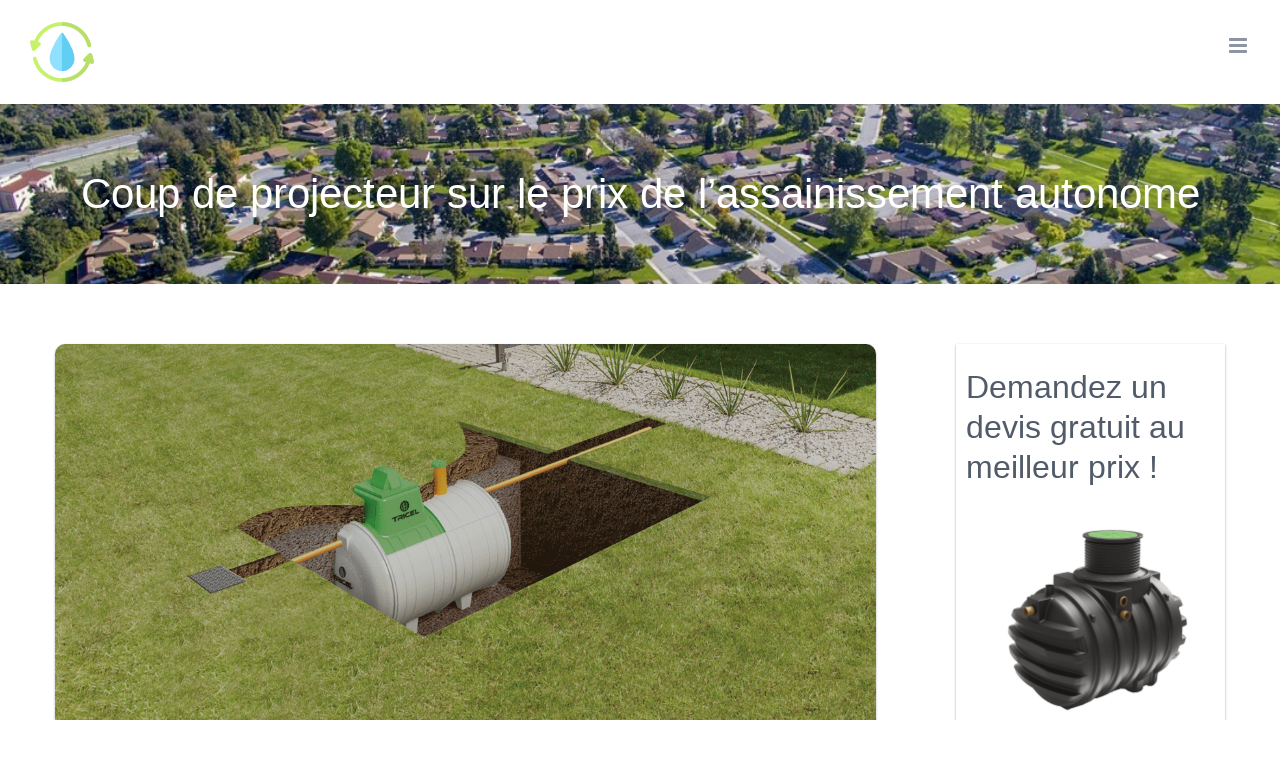

--- FILE ---
content_type: text/html; charset=UTF-8
request_url: https://www.prixmicrostation.com/prix-assainissement-autonome/
body_size: 18613
content:
<!DOCTYPE html>
<html class="avada-html-layout-wide avada-html-header-position-top" lang="fr-FR" prefix="og: http://ogp.me/ns# fb: http://ogp.me/ns/fb#" prefix="og: https://ogp.me/ns#">
<head>
	<meta http-equiv="X-UA-Compatible" content="IE=edge" />
	<meta http-equiv="Content-Type" content="text/html; charset=utf-8"/>
	<meta name="viewport" content="width=device-width, initial-scale=1" />
	
<!-- Optimisation des moteurs de recherche par Rank Math PRO - https://rankmath.com/ -->
<title>Coup de projecteur sur le prix de l’assainissement autonome - Prix d&#039;une microstation d&#039;épuration</title>
<meta name="description" content="Un système d’assainissement individuel est conçu pour épurer les effluents des maisons non reliées à l&#039;égout. Quel est le prix de ce dispositif ?"/>
<meta name="robots" content="follow, index, max-snippet:-1, max-video-preview:-1, max-image-preview:large"/>
<link rel="canonical" href="https://www.prixmicrostation.com/prix-assainissement-autonome/" />
<meta property="og:locale" content="fr_FR" />
<meta property="og:type" content="article" />
<meta property="og:title" content="Coup de projecteur sur le prix de l’assainissement autonome - Prix d&#039;une microstation d&#039;épuration" />
<meta property="og:description" content="Un système d’assainissement individuel est conçu pour épurer les effluents des maisons non reliées à l&#039;égout. Quel est le prix de ce dispositif ?" />
<meta property="og:url" content="https://www.prixmicrostation.com/prix-assainissement-autonome/" />
<meta property="og:site_name" content="Prix d\&#039;une microstation d\&#039;épuration" />
<meta property="og:updated_time" content="2018-03-15T13:22:07+01:00" />
<meta property="og:image" content="https://www.prixmicrostation.com/wp-content/uploads/2018/03/prix-assainissement-autonome.png" />
<meta property="og:image:secure_url" content="https://www.prixmicrostation.com/wp-content/uploads/2018/03/prix-assainissement-autonome.png" />
<meta property="og:image:width" content="1200" />
<meta property="og:image:height" content="640" />
<meta property="og:image:alt" content="Coup de projecteur sur le prix de l’assainissement autonome" />
<meta property="og:image:type" content="image/png" />
<meta property="article:published_time" content="2017-12-04T15:32:08+01:00" />
<meta property="article:modified_time" content="2018-03-15T13:22:07+01:00" />
<meta name="twitter:card" content="summary_large_image" />
<meta name="twitter:title" content="Coup de projecteur sur le prix de l’assainissement autonome - Prix d&#039;une microstation d&#039;épuration" />
<meta name="twitter:description" content="Un système d’assainissement individuel est conçu pour épurer les effluents des maisons non reliées à l&#039;égout. Quel est le prix de ce dispositif ?" />
<meta name="twitter:image" content="https://www.prixmicrostation.com/wp-content/uploads/2018/03/prix-assainissement-autonome.png" />
<meta name="twitter:label1" content="Temps de lecture" />
<meta name="twitter:data1" content="2 minutes" />
<script type="application/ld+json" class="rank-math-schema-pro">{"@context":"https://schema.org","@graph":[{"@type":"Organization","@id":"https://www.prixmicrostation.com/#organization","name":"Prix d\\'une microstation d\\'\u00e9puration","url":"https://www.prixmicrostation.com","logo":{"@type":"ImageObject","@id":"https://www.prixmicrostation.com/#logo","url":"https://www.prixmicrostation.com/wp-content/uploads/2017/08/prix-microstation-icon.png","contentUrl":"https://www.prixmicrostation.com/wp-content/uploads/2017/08/prix-microstation-icon.png","caption":"Prix d\\'une microstation d\\'\u00e9puration","inLanguage":"fr-FR","width":"64","height":"64"}},{"@type":"WebSite","@id":"https://www.prixmicrostation.com/#website","url":"https://www.prixmicrostation.com","name":"Prix d\\'une microstation d\\'\u00e9puration","publisher":{"@id":"https://www.prixmicrostation.com/#organization"},"inLanguage":"fr-FR"},{"@type":"ImageObject","@id":"https://www.prixmicrostation.com/wp-content/uploads/2018/03/prix-assainissement-autonome.png","url":"https://www.prixmicrostation.com/wp-content/uploads/2018/03/prix-assainissement-autonome.png","width":"1200","height":"640","inLanguage":"fr-FR"},{"@type":"WebPage","@id":"https://www.prixmicrostation.com/prix-assainissement-autonome/#webpage","url":"https://www.prixmicrostation.com/prix-assainissement-autonome/","name":"Coup de projecteur sur le prix de l\u2019assainissement autonome - Prix d&#039;une microstation d&#039;\u00e9puration","datePublished":"2017-12-04T15:32:08+01:00","dateModified":"2018-03-15T13:22:07+01:00","isPartOf":{"@id":"https://www.prixmicrostation.com/#website"},"primaryImageOfPage":{"@id":"https://www.prixmicrostation.com/wp-content/uploads/2018/03/prix-assainissement-autonome.png"},"inLanguage":"fr-FR"},{"@type":"Person","@id":"https://www.prixmicrostation.com/author/prixmicrostation/","name":"prixmicrostation","url":"https://www.prixmicrostation.com/author/prixmicrostation/","image":{"@type":"ImageObject","@id":"https://secure.gravatar.com/avatar/b2298a042db91ed92a9b29294851c5a72bbfa69f498f8233c240e6febf6ac3d3?s=96&amp;d=blank&amp;r=g","url":"https://secure.gravatar.com/avatar/b2298a042db91ed92a9b29294851c5a72bbfa69f498f8233c240e6febf6ac3d3?s=96&amp;d=blank&amp;r=g","caption":"prixmicrostation","inLanguage":"fr-FR"},"worksFor":{"@id":"https://www.prixmicrostation.com/#organization"}},{"@type":"Article","headline":"Coup de projecteur sur le prix de l\u2019assainissement autonome - Prix d&#039;une microstation d&#039;\u00e9puration","datePublished":"2017-12-04T15:32:08+01:00","dateModified":"2018-03-15T13:22:07+01:00","author":{"@id":"https://www.prixmicrostation.com/author/prixmicrostation/","name":"prixmicrostation"},"publisher":{"@id":"https://www.prixmicrostation.com/#organization"},"description":"Un syst\u00e8me d\u2019assainissement individuel est con\u00e7u pour \u00e9purer les effluents des maisons non reli\u00e9es \u00e0 l&#039;\u00e9gout. Quel est le prix de ce dispositif ?","name":"Coup de projecteur sur le prix de l\u2019assainissement autonome - Prix d&#039;une microstation d&#039;\u00e9puration","@id":"https://www.prixmicrostation.com/prix-assainissement-autonome/#richSnippet","isPartOf":{"@id":"https://www.prixmicrostation.com/prix-assainissement-autonome/#webpage"},"image":{"@id":"https://www.prixmicrostation.com/wp-content/uploads/2018/03/prix-assainissement-autonome.png"},"inLanguage":"fr-FR","mainEntityOfPage":{"@id":"https://www.prixmicrostation.com/prix-assainissement-autonome/#webpage"}}]}</script>
<!-- /Extension Rank Math WordPress SEO -->

<link rel="alternate" type="application/rss+xml" title="Prix d&#039;une microstation d&#039;épuration &raquo; Flux" href="https://www.prixmicrostation.com/feed/" />
<link rel="alternate" type="application/rss+xml" title="Prix d&#039;une microstation d&#039;épuration &raquo; Flux des commentaires" href="https://www.prixmicrostation.com/comments/feed/" />
					<link rel="shortcut icon" href="https://www.prixmicrostation.com/wp-content/uploads/2017/08/prix-microstation-favicon.png" type="image/x-icon" />
		
		
		
				<link rel="alternate" title="oEmbed (JSON)" type="application/json+oembed" href="https://www.prixmicrostation.com/wp-json/oembed/1.0/embed?url=https%3A%2F%2Fwww.prixmicrostation.com%2Fprix-assainissement-autonome%2F" />
<link rel="alternate" title="oEmbed (XML)" type="text/xml+oembed" href="https://www.prixmicrostation.com/wp-json/oembed/1.0/embed?url=https%3A%2F%2Fwww.prixmicrostation.com%2Fprix-assainissement-autonome%2F&#038;format=xml" />
					<meta name="description" content="Le terme assainissement autonome, ou bien assainissement non collectif (ANC), est devenu monnaie courante. Cette filière fait office d’alternative aux systèmes traditionnels afin de permettre aux logements qui ne sont pas reliés au tout à l’égout de traiter leurs eaux usées domestiques. Comme les dispositifs ANC se déclinent dans de nombreux modèles, types,"/>
				
		<meta property="og:locale" content="fr_FR"/>
		<meta property="og:type" content="article"/>
		<meta property="og:site_name" content="Prix d&#039;une microstation d&#039;épuration"/>
		<meta property="og:title" content="Coup de projecteur sur le prix de l’assainissement autonome - Prix d&#039;une microstation d&#039;épuration"/>
				<meta property="og:description" content="Le terme assainissement autonome, ou bien assainissement non collectif (ANC), est devenu monnaie courante. Cette filière fait office d’alternative aux systèmes traditionnels afin de permettre aux logements qui ne sont pas reliés au tout à l’égout de traiter leurs eaux usées domestiques. Comme les dispositifs ANC se déclinent dans de nombreux modèles, types,"/>
				<meta property="og:url" content="https://www.prixmicrostation.com/prix-assainissement-autonome/"/>
													<meta property="article:modified_time" content="2018-03-15T13:22:07+01:00"/>
											<meta property="og:image" content="https://www.prixmicrostation.com/wp-content/uploads/2018/03/prix-assainissement-autonome.png"/>
		<meta property="og:image:width" content="1200"/>
		<meta property="og:image:height" content="640"/>
		<meta property="og:image:type" content="image/png"/>
				<style id='wp-img-auto-sizes-contain-inline-css' type='text/css'>
img:is([sizes=auto i],[sizes^="auto," i]){contain-intrinsic-size:3000px 1500px}
/*# sourceURL=wp-img-auto-sizes-contain-inline-css */
</style>
<style id='wp-emoji-styles-inline-css' type='text/css'>

	img.wp-smiley, img.emoji {
		display: inline !important;
		border: none !important;
		box-shadow: none !important;
		height: 1em !important;
		width: 1em !important;
		margin: 0 0.07em !important;
		vertical-align: -0.1em !important;
		background: none !important;
		padding: 0 !important;
	}
/*# sourceURL=wp-emoji-styles-inline-css */
</style>
<link rel='stylesheet' id='wpa-css-css' href='https://www.prixmicrostation.com/wp-content/plugins/honeypot/includes/css/wpa.css?ver=2.3.04' type='text/css' media='all' />
<link rel='stylesheet' id='widgetopts-styles-css' href='https://www.prixmicrostation.com/wp-content/plugins/widget-options/assets/css/widget-options.css?ver=4.1.3' type='text/css' media='all' />
<link rel='stylesheet' id='spu-public-css-css' href='https://www.prixmicrostation.com/wp-content/plugins/popups/public/assets/css/public.css?ver=1.9.3.8' type='text/css' media='all' />
<link rel='stylesheet' id='fusion-dynamic-css-css' href='https://www.prixmicrostation.com/wp-content/uploads/fusion-styles/e25d3bae36ea4b0fc85f6e1659db92af.min.css?ver=3.11.7' type='text/css' media='all' />
<script type="text/javascript" src="https://www.prixmicrostation.com/wp-includes/js/jquery/jquery.min.js?ver=3.7.1" id="jquery-core-js"></script>
<script type="text/javascript" src="https://www.prixmicrostation.com/wp-includes/js/jquery/jquery-migrate.min.js?ver=3.4.1" id="jquery-migrate-js"></script>
<link rel="https://api.w.org/" href="https://www.prixmicrostation.com/wp-json/" /><link rel="alternate" title="JSON" type="application/json" href="https://www.prixmicrostation.com/wp-json/wp/v2/pages/646" /><link rel="EditURI" type="application/rsd+xml" title="RSD" href="https://www.prixmicrostation.com/xmlrpc.php?rsd" />
<meta name="generator" content="WordPress 6.9" />
<link rel='shortlink' href='https://www.prixmicrostation.com/?p=646' />

		<!-- GA Google Analytics @ https://m0n.co/ga -->
		<script async src="https://www.googletagmanager.com/gtag/js?id=G-MSY61WYGBN"></script>
		<script>
			window.dataLayer = window.dataLayer || [];
			function gtag(){dataLayer.push(arguments);}
			gtag('js', new Date());
			gtag('config', 'G-MSY61WYGBN');
		</script>

	<style type="text/css" id="css-fb-visibility">@media screen and (max-width: 640px){.fusion-no-small-visibility{display:none !important;}body .sm-text-align-center{text-align:center !important;}body .sm-text-align-left{text-align:left !important;}body .sm-text-align-right{text-align:right !important;}body .sm-flex-align-center{justify-content:center !important;}body .sm-flex-align-flex-start{justify-content:flex-start !important;}body .sm-flex-align-flex-end{justify-content:flex-end !important;}body .sm-mx-auto{margin-left:auto !important;margin-right:auto !important;}body .sm-ml-auto{margin-left:auto !important;}body .sm-mr-auto{margin-right:auto !important;}body .fusion-absolute-position-small{position:absolute;top:auto;width:100%;}.awb-sticky.awb-sticky-small{ position: sticky; top: var(--awb-sticky-offset,0); }}@media screen and (min-width: 641px) and (max-width: 1024px){.fusion-no-medium-visibility{display:none !important;}body .md-text-align-center{text-align:center !important;}body .md-text-align-left{text-align:left !important;}body .md-text-align-right{text-align:right !important;}body .md-flex-align-center{justify-content:center !important;}body .md-flex-align-flex-start{justify-content:flex-start !important;}body .md-flex-align-flex-end{justify-content:flex-end !important;}body .md-mx-auto{margin-left:auto !important;margin-right:auto !important;}body .md-ml-auto{margin-left:auto !important;}body .md-mr-auto{margin-right:auto !important;}body .fusion-absolute-position-medium{position:absolute;top:auto;width:100%;}.awb-sticky.awb-sticky-medium{ position: sticky; top: var(--awb-sticky-offset,0); }}@media screen and (min-width: 1025px){.fusion-no-large-visibility{display:none !important;}body .lg-text-align-center{text-align:center !important;}body .lg-text-align-left{text-align:left !important;}body .lg-text-align-right{text-align:right !important;}body .lg-flex-align-center{justify-content:center !important;}body .lg-flex-align-flex-start{justify-content:flex-start !important;}body .lg-flex-align-flex-end{justify-content:flex-end !important;}body .lg-mx-auto{margin-left:auto !important;margin-right:auto !important;}body .lg-ml-auto{margin-left:auto !important;}body .lg-mr-auto{margin-right:auto !important;}body .fusion-absolute-position-large{position:absolute;top:auto;width:100%;}.awb-sticky.awb-sticky-large{ position: sticky; top: var(--awb-sticky-offset,0); }}</style>		<style type="text/css" id="wp-custom-css">
			.fusion-header-wrapper {
    position: relative;
    z-index: 1000;
}

.post-content h2 {
	font-variant:all-small-caps;
	background: #1d976c;
    background: -webkit-linear-gradient(to right, #1d976c, #93f9b9);
    background: linear-gradient(to right, #1d976c, #93f9b9);
    -webkit-background-clip: text;
    -webkit-text-fill-color: transparent;}

.post-content h3 {font-size: 26px;
    background: #9CECFB;
    background: -webkit-linear-gradient(to right, #0052D4, #65C7F7, #9CECFB);
    background: linear-gradient(to right, #0052D4, #65C7F7, #9CECFB);
    -webkit-background-clip: text;
    -webkit-text-fill-color: transparent;}

div#exitpopup-modal .wpcf7-mail-sent-ok, div#spu-1333 .wpcf7-mail-sent-ok {
	background: #f5f5f5;
	border-radius: 3px;
	padding: 10px;
	font-size: 16px;
}

.modal-body div#wpcf7-f1245-o2 form.sent .cf7md-form {
	display: none;
}

.modal-body div#wpcf7-f1245-o2 #cf7md-form.cf7md-form + .wpcf7-mail-sent-ok {
	border: 0;
	background: #f5f5f5;
	padding: 8px 12px;
	font-size: 14px;
}

.spu-content div#wpcf7-f1239-o1 form.sent .cf7md-form {
	display: none;
}

.spu-content div#wpcf7-f1239-o1 #cf7md-form.cf7md-form + .wpcf7-mail-sent-ok {
	border: 0;
	background: #f5f5f5;
	padding: 8px 12px;
	font-size: 14px;
	border-radius: 3px;
}

aside#sidebar section#block-2,
aside#sidebar section#block-3,
aside#sidebar section#block-4 {
	padding: 10px;
}

aside#sidebar #cf7md-form select {
	color: rgba(0, 0, 0, 0.87) !important;
}

aside#sidebar #cf7md-form .wpcf7-list-item label {
	color: rgb(138, 138, 138) !important
}

aside#sidebar #cf7md-form .cf7md-item.cf7md-textarea, #cf7md-form .cf7md-item.cf7md-submit {
	margin-bottom: 0;
}

.sidebar .widget {
	margin-bottom: 0;
}		</style>
				<script type="text/javascript">
			var doc = document.documentElement;
			doc.setAttribute( 'data-useragent', navigator.userAgent );
		</script>
		
	<style id='global-styles-inline-css' type='text/css'>
:root{--wp--preset--aspect-ratio--square: 1;--wp--preset--aspect-ratio--4-3: 4/3;--wp--preset--aspect-ratio--3-4: 3/4;--wp--preset--aspect-ratio--3-2: 3/2;--wp--preset--aspect-ratio--2-3: 2/3;--wp--preset--aspect-ratio--16-9: 16/9;--wp--preset--aspect-ratio--9-16: 9/16;--wp--preset--color--black: #000000;--wp--preset--color--cyan-bluish-gray: #abb8c3;--wp--preset--color--white: #ffffff;--wp--preset--color--pale-pink: #f78da7;--wp--preset--color--vivid-red: #cf2e2e;--wp--preset--color--luminous-vivid-orange: #ff6900;--wp--preset--color--luminous-vivid-amber: #fcb900;--wp--preset--color--light-green-cyan: #7bdcb5;--wp--preset--color--vivid-green-cyan: #00d084;--wp--preset--color--pale-cyan-blue: #8ed1fc;--wp--preset--color--vivid-cyan-blue: #0693e3;--wp--preset--color--vivid-purple: #9b51e0;--wp--preset--color--awb-color-1: rgba(255,255,255,1);--wp--preset--color--awb-color-2: rgba(219,226,234,1);--wp--preset--color--awb-color-3: rgba(53,186,242,1);--wp--preset--color--awb-color-4: rgba(140,149,163,1);--wp--preset--color--awb-color-5: rgba(127,135,149,1);--wp--preset--color--awb-color-6: rgba(114,132,156,1);--wp--preset--color--awb-color-7: rgba(81,91,105,1);--wp--preset--color--awb-color-8: rgba(51,51,51,1);--wp--preset--color--awb-color-custom-10: rgba(160,206,78,1);--wp--preset--color--awb-color-custom-11: rgba(244,246,248,1);--wp--preset--color--awb-color-custom-12: rgba(219,226,234,0.8);--wp--preset--color--awb-color-custom-13: rgba(246,246,246,1);--wp--preset--gradient--vivid-cyan-blue-to-vivid-purple: linear-gradient(135deg,rgb(6,147,227) 0%,rgb(155,81,224) 100%);--wp--preset--gradient--light-green-cyan-to-vivid-green-cyan: linear-gradient(135deg,rgb(122,220,180) 0%,rgb(0,208,130) 100%);--wp--preset--gradient--luminous-vivid-amber-to-luminous-vivid-orange: linear-gradient(135deg,rgb(252,185,0) 0%,rgb(255,105,0) 100%);--wp--preset--gradient--luminous-vivid-orange-to-vivid-red: linear-gradient(135deg,rgb(255,105,0) 0%,rgb(207,46,46) 100%);--wp--preset--gradient--very-light-gray-to-cyan-bluish-gray: linear-gradient(135deg,rgb(238,238,238) 0%,rgb(169,184,195) 100%);--wp--preset--gradient--cool-to-warm-spectrum: linear-gradient(135deg,rgb(74,234,220) 0%,rgb(151,120,209) 20%,rgb(207,42,186) 40%,rgb(238,44,130) 60%,rgb(251,105,98) 80%,rgb(254,248,76) 100%);--wp--preset--gradient--blush-light-purple: linear-gradient(135deg,rgb(255,206,236) 0%,rgb(152,150,240) 100%);--wp--preset--gradient--blush-bordeaux: linear-gradient(135deg,rgb(254,205,165) 0%,rgb(254,45,45) 50%,rgb(107,0,62) 100%);--wp--preset--gradient--luminous-dusk: linear-gradient(135deg,rgb(255,203,112) 0%,rgb(199,81,192) 50%,rgb(65,88,208) 100%);--wp--preset--gradient--pale-ocean: linear-gradient(135deg,rgb(255,245,203) 0%,rgb(182,227,212) 50%,rgb(51,167,181) 100%);--wp--preset--gradient--electric-grass: linear-gradient(135deg,rgb(202,248,128) 0%,rgb(113,206,126) 100%);--wp--preset--gradient--midnight: linear-gradient(135deg,rgb(2,3,129) 0%,rgb(40,116,252) 100%);--wp--preset--font-size--small: 12px;--wp--preset--font-size--medium: 20px;--wp--preset--font-size--large: 24px;--wp--preset--font-size--x-large: 42px;--wp--preset--font-size--normal: 16px;--wp--preset--font-size--xlarge: 32px;--wp--preset--font-size--huge: 48px;--wp--preset--spacing--20: 0.44rem;--wp--preset--spacing--30: 0.67rem;--wp--preset--spacing--40: 1rem;--wp--preset--spacing--50: 1.5rem;--wp--preset--spacing--60: 2.25rem;--wp--preset--spacing--70: 3.38rem;--wp--preset--spacing--80: 5.06rem;--wp--preset--shadow--natural: 6px 6px 9px rgba(0, 0, 0, 0.2);--wp--preset--shadow--deep: 12px 12px 50px rgba(0, 0, 0, 0.4);--wp--preset--shadow--sharp: 6px 6px 0px rgba(0, 0, 0, 0.2);--wp--preset--shadow--outlined: 6px 6px 0px -3px rgb(255, 255, 255), 6px 6px rgb(0, 0, 0);--wp--preset--shadow--crisp: 6px 6px 0px rgb(0, 0, 0);}:where(.is-layout-flex){gap: 0.5em;}:where(.is-layout-grid){gap: 0.5em;}body .is-layout-flex{display: flex;}.is-layout-flex{flex-wrap: wrap;align-items: center;}.is-layout-flex > :is(*, div){margin: 0;}body .is-layout-grid{display: grid;}.is-layout-grid > :is(*, div){margin: 0;}:where(.wp-block-columns.is-layout-flex){gap: 2em;}:where(.wp-block-columns.is-layout-grid){gap: 2em;}:where(.wp-block-post-template.is-layout-flex){gap: 1.25em;}:where(.wp-block-post-template.is-layout-grid){gap: 1.25em;}.has-black-color{color: var(--wp--preset--color--black) !important;}.has-cyan-bluish-gray-color{color: var(--wp--preset--color--cyan-bluish-gray) !important;}.has-white-color{color: var(--wp--preset--color--white) !important;}.has-pale-pink-color{color: var(--wp--preset--color--pale-pink) !important;}.has-vivid-red-color{color: var(--wp--preset--color--vivid-red) !important;}.has-luminous-vivid-orange-color{color: var(--wp--preset--color--luminous-vivid-orange) !important;}.has-luminous-vivid-amber-color{color: var(--wp--preset--color--luminous-vivid-amber) !important;}.has-light-green-cyan-color{color: var(--wp--preset--color--light-green-cyan) !important;}.has-vivid-green-cyan-color{color: var(--wp--preset--color--vivid-green-cyan) !important;}.has-pale-cyan-blue-color{color: var(--wp--preset--color--pale-cyan-blue) !important;}.has-vivid-cyan-blue-color{color: var(--wp--preset--color--vivid-cyan-blue) !important;}.has-vivid-purple-color{color: var(--wp--preset--color--vivid-purple) !important;}.has-black-background-color{background-color: var(--wp--preset--color--black) !important;}.has-cyan-bluish-gray-background-color{background-color: var(--wp--preset--color--cyan-bluish-gray) !important;}.has-white-background-color{background-color: var(--wp--preset--color--white) !important;}.has-pale-pink-background-color{background-color: var(--wp--preset--color--pale-pink) !important;}.has-vivid-red-background-color{background-color: var(--wp--preset--color--vivid-red) !important;}.has-luminous-vivid-orange-background-color{background-color: var(--wp--preset--color--luminous-vivid-orange) !important;}.has-luminous-vivid-amber-background-color{background-color: var(--wp--preset--color--luminous-vivid-amber) !important;}.has-light-green-cyan-background-color{background-color: var(--wp--preset--color--light-green-cyan) !important;}.has-vivid-green-cyan-background-color{background-color: var(--wp--preset--color--vivid-green-cyan) !important;}.has-pale-cyan-blue-background-color{background-color: var(--wp--preset--color--pale-cyan-blue) !important;}.has-vivid-cyan-blue-background-color{background-color: var(--wp--preset--color--vivid-cyan-blue) !important;}.has-vivid-purple-background-color{background-color: var(--wp--preset--color--vivid-purple) !important;}.has-black-border-color{border-color: var(--wp--preset--color--black) !important;}.has-cyan-bluish-gray-border-color{border-color: var(--wp--preset--color--cyan-bluish-gray) !important;}.has-white-border-color{border-color: var(--wp--preset--color--white) !important;}.has-pale-pink-border-color{border-color: var(--wp--preset--color--pale-pink) !important;}.has-vivid-red-border-color{border-color: var(--wp--preset--color--vivid-red) !important;}.has-luminous-vivid-orange-border-color{border-color: var(--wp--preset--color--luminous-vivid-orange) !important;}.has-luminous-vivid-amber-border-color{border-color: var(--wp--preset--color--luminous-vivid-amber) !important;}.has-light-green-cyan-border-color{border-color: var(--wp--preset--color--light-green-cyan) !important;}.has-vivid-green-cyan-border-color{border-color: var(--wp--preset--color--vivid-green-cyan) !important;}.has-pale-cyan-blue-border-color{border-color: var(--wp--preset--color--pale-cyan-blue) !important;}.has-vivid-cyan-blue-border-color{border-color: var(--wp--preset--color--vivid-cyan-blue) !important;}.has-vivid-purple-border-color{border-color: var(--wp--preset--color--vivid-purple) !important;}.has-vivid-cyan-blue-to-vivid-purple-gradient-background{background: var(--wp--preset--gradient--vivid-cyan-blue-to-vivid-purple) !important;}.has-light-green-cyan-to-vivid-green-cyan-gradient-background{background: var(--wp--preset--gradient--light-green-cyan-to-vivid-green-cyan) !important;}.has-luminous-vivid-amber-to-luminous-vivid-orange-gradient-background{background: var(--wp--preset--gradient--luminous-vivid-amber-to-luminous-vivid-orange) !important;}.has-luminous-vivid-orange-to-vivid-red-gradient-background{background: var(--wp--preset--gradient--luminous-vivid-orange-to-vivid-red) !important;}.has-very-light-gray-to-cyan-bluish-gray-gradient-background{background: var(--wp--preset--gradient--very-light-gray-to-cyan-bluish-gray) !important;}.has-cool-to-warm-spectrum-gradient-background{background: var(--wp--preset--gradient--cool-to-warm-spectrum) !important;}.has-blush-light-purple-gradient-background{background: var(--wp--preset--gradient--blush-light-purple) !important;}.has-blush-bordeaux-gradient-background{background: var(--wp--preset--gradient--blush-bordeaux) !important;}.has-luminous-dusk-gradient-background{background: var(--wp--preset--gradient--luminous-dusk) !important;}.has-pale-ocean-gradient-background{background: var(--wp--preset--gradient--pale-ocean) !important;}.has-electric-grass-gradient-background{background: var(--wp--preset--gradient--electric-grass) !important;}.has-midnight-gradient-background{background: var(--wp--preset--gradient--midnight) !important;}.has-small-font-size{font-size: var(--wp--preset--font-size--small) !important;}.has-medium-font-size{font-size: var(--wp--preset--font-size--medium) !important;}.has-large-font-size{font-size: var(--wp--preset--font-size--large) !important;}.has-x-large-font-size{font-size: var(--wp--preset--font-size--x-large) !important;}
/*# sourceURL=global-styles-inline-css */
</style>
<style id='wp-block-library-inline-css' type='text/css'>
:root{--wp-block-synced-color:#7a00df;--wp-block-synced-color--rgb:122,0,223;--wp-bound-block-color:var(--wp-block-synced-color);--wp-editor-canvas-background:#ddd;--wp-admin-theme-color:#007cba;--wp-admin-theme-color--rgb:0,124,186;--wp-admin-theme-color-darker-10:#006ba1;--wp-admin-theme-color-darker-10--rgb:0,107,160.5;--wp-admin-theme-color-darker-20:#005a87;--wp-admin-theme-color-darker-20--rgb:0,90,135;--wp-admin-border-width-focus:2px}@media (min-resolution:192dpi){:root{--wp-admin-border-width-focus:1.5px}}.wp-element-button{cursor:pointer}:root .has-very-light-gray-background-color{background-color:#eee}:root .has-very-dark-gray-background-color{background-color:#313131}:root .has-very-light-gray-color{color:#eee}:root .has-very-dark-gray-color{color:#313131}:root .has-vivid-green-cyan-to-vivid-cyan-blue-gradient-background{background:linear-gradient(135deg,#00d084,#0693e3)}:root .has-purple-crush-gradient-background{background:linear-gradient(135deg,#34e2e4,#4721fb 50%,#ab1dfe)}:root .has-hazy-dawn-gradient-background{background:linear-gradient(135deg,#faaca8,#dad0ec)}:root .has-subdued-olive-gradient-background{background:linear-gradient(135deg,#fafae1,#67a671)}:root .has-atomic-cream-gradient-background{background:linear-gradient(135deg,#fdd79a,#004a59)}:root .has-nightshade-gradient-background{background:linear-gradient(135deg,#330968,#31cdcf)}:root .has-midnight-gradient-background{background:linear-gradient(135deg,#020381,#2874fc)}:root{--wp--preset--font-size--normal:16px;--wp--preset--font-size--huge:42px}.has-regular-font-size{font-size:1em}.has-larger-font-size{font-size:2.625em}.has-normal-font-size{font-size:var(--wp--preset--font-size--normal)}.has-huge-font-size{font-size:var(--wp--preset--font-size--huge)}.has-text-align-center{text-align:center}.has-text-align-left{text-align:left}.has-text-align-right{text-align:right}.has-fit-text{white-space:nowrap!important}#end-resizable-editor-section{display:none}.aligncenter{clear:both}.items-justified-left{justify-content:flex-start}.items-justified-center{justify-content:center}.items-justified-right{justify-content:flex-end}.items-justified-space-between{justify-content:space-between}.screen-reader-text{border:0;clip-path:inset(50%);height:1px;margin:-1px;overflow:hidden;padding:0;position:absolute;width:1px;word-wrap:normal!important}.screen-reader-text:focus{background-color:#ddd;clip-path:none;color:#444;display:block;font-size:1em;height:auto;left:5px;line-height:normal;padding:15px 23px 14px;text-decoration:none;top:5px;width:auto;z-index:100000}html :where(.has-border-color){border-style:solid}html :where([style*=border-top-color]){border-top-style:solid}html :where([style*=border-right-color]){border-right-style:solid}html :where([style*=border-bottom-color]){border-bottom-style:solid}html :where([style*=border-left-color]){border-left-style:solid}html :where([style*=border-width]){border-style:solid}html :where([style*=border-top-width]){border-top-style:solid}html :where([style*=border-right-width]){border-right-style:solid}html :where([style*=border-bottom-width]){border-bottom-style:solid}html :where([style*=border-left-width]){border-left-style:solid}html :where(img[class*=wp-image-]){height:auto;max-width:100%}:where(figure){margin:0 0 1em}html :where(.is-position-sticky){--wp-admin--admin-bar--position-offset:var(--wp-admin--admin-bar--height,0px)}@media screen and (max-width:600px){html :where(.is-position-sticky){--wp-admin--admin-bar--position-offset:0px}}
/*wp_block_styles_on_demand_placeholder:697db80da1d3e*/
/*# sourceURL=wp-block-library-inline-css */
</style>
<style id='wp-block-library-theme-inline-css' type='text/css'>
.wp-block-audio :where(figcaption){color:#555;font-size:13px;text-align:center}.is-dark-theme .wp-block-audio :where(figcaption){color:#ffffffa6}.wp-block-audio{margin:0 0 1em}.wp-block-code{border:1px solid #ccc;border-radius:4px;font-family:Menlo,Consolas,monaco,monospace;padding:.8em 1em}.wp-block-embed :where(figcaption){color:#555;font-size:13px;text-align:center}.is-dark-theme .wp-block-embed :where(figcaption){color:#ffffffa6}.wp-block-embed{margin:0 0 1em}.blocks-gallery-caption{color:#555;font-size:13px;text-align:center}.is-dark-theme .blocks-gallery-caption{color:#ffffffa6}:root :where(.wp-block-image figcaption){color:#555;font-size:13px;text-align:center}.is-dark-theme :root :where(.wp-block-image figcaption){color:#ffffffa6}.wp-block-image{margin:0 0 1em}.wp-block-pullquote{border-bottom:4px solid;border-top:4px solid;color:currentColor;margin-bottom:1.75em}.wp-block-pullquote :where(cite),.wp-block-pullquote :where(footer),.wp-block-pullquote__citation{color:currentColor;font-size:.8125em;font-style:normal;text-transform:uppercase}.wp-block-quote{border-left:.25em solid;margin:0 0 1.75em;padding-left:1em}.wp-block-quote cite,.wp-block-quote footer{color:currentColor;font-size:.8125em;font-style:normal;position:relative}.wp-block-quote:where(.has-text-align-right){border-left:none;border-right:.25em solid;padding-left:0;padding-right:1em}.wp-block-quote:where(.has-text-align-center){border:none;padding-left:0}.wp-block-quote.is-large,.wp-block-quote.is-style-large,.wp-block-quote:where(.is-style-plain){border:none}.wp-block-search .wp-block-search__label{font-weight:700}.wp-block-search__button{border:1px solid #ccc;padding:.375em .625em}:where(.wp-block-group.has-background){padding:1.25em 2.375em}.wp-block-separator.has-css-opacity{opacity:.4}.wp-block-separator{border:none;border-bottom:2px solid;margin-left:auto;margin-right:auto}.wp-block-separator.has-alpha-channel-opacity{opacity:1}.wp-block-separator:not(.is-style-wide):not(.is-style-dots){width:100px}.wp-block-separator.has-background:not(.is-style-dots){border-bottom:none;height:1px}.wp-block-separator.has-background:not(.is-style-wide):not(.is-style-dots){height:2px}.wp-block-table{margin:0 0 1em}.wp-block-table td,.wp-block-table th{word-break:normal}.wp-block-table :where(figcaption){color:#555;font-size:13px;text-align:center}.is-dark-theme .wp-block-table :where(figcaption){color:#ffffffa6}.wp-block-video :where(figcaption){color:#555;font-size:13px;text-align:center}.is-dark-theme .wp-block-video :where(figcaption){color:#ffffffa6}.wp-block-video{margin:0 0 1em}:root :where(.wp-block-template-part.has-background){margin-bottom:0;margin-top:0;padding:1.25em 2.375em}
/*# sourceURL=/wp-includes/css/dist/block-library/theme.min.css */
</style>
<style id='classic-theme-styles-inline-css' type='text/css'>
/*! This file is auto-generated */
.wp-block-button__link{color:#fff;background-color:#32373c;border-radius:9999px;box-shadow:none;text-decoration:none;padding:calc(.667em + 2px) calc(1.333em + 2px);font-size:1.125em}.wp-block-file__button{background:#32373c;color:#fff;text-decoration:none}
/*# sourceURL=/wp-includes/css/classic-themes.min.css */
</style>
</head>

<body class="wp-singular page-template-default page page-id-646 wp-theme-Avada has-sidebar fusion-image-hovers fusion-pagination-sizing fusion-button_type-flat fusion-button_span-no fusion-button_gradient-linear avada-image-rollover-circle-yes avada-image-rollover-yes avada-image-rollover-direction-left fusion-body ltr fusion-sticky-header no-mobile-slidingbar avada-has-rev-slider-styles fusion-disable-outline fusion-sub-menu-fade mobile-logo-pos-left layout-wide-mode avada-has-boxed-modal-shadow-none layout-scroll-offset-full avada-has-zero-margin-offset-top fusion-top-header menu-text-align-center mobile-menu-design-modern fusion-show-pagination-text fusion-header-layout-v1 avada-responsive avada-footer-fx-none avada-menu-highlight-style-bar fusion-search-form-classic fusion-main-menu-search-overlay fusion-avatar-square avada-dropdown-styles avada-blog-layout-large avada-blog-archive-layout-large avada-header-shadow-no avada-menu-icon-position-left avada-has-megamenu-shadow avada-has-header-100-width avada-has-breadcrumb-mobile-hidden avada-has-titlebar-bar_and_content avada-header-border-color-full-transparent avada-has-pagination-padding avada-flyout-menu-direction-fade avada-ec-views-v1" data-awb-post-id="646">
		<a class="skip-link screen-reader-text" href="#content">Passer au contenu</a>

	<div id="boxed-wrapper">
		
		<div id="wrapper" class="fusion-wrapper">
			<div id="home" style="position:relative;top:-1px;"></div>
							
					
			<header class="fusion-header-wrapper">
				<div class="fusion-header-v1 fusion-logo-alignment fusion-logo-left fusion-sticky-menu- fusion-sticky-logo- fusion-mobile-logo-  fusion-mobile-menu-design-modern">
					<div class="fusion-header-sticky-height"></div>
<div class="fusion-header">
	<div class="fusion-row">
					<div class="fusion-logo" data-margin-top="31px" data-margin-bottom="31px" data-margin-left="0px" data-margin-right="0px">
			<a class="fusion-logo-link"  href="https://www.prixmicrostation.com/" >

						<!-- standard logo -->
			<img src="https://www.prixmicrostation.com/wp-content/uploads/2017/08/prix-microstation-icon.png" srcset="https://www.prixmicrostation.com/wp-content/uploads/2017/08/prix-microstation-icon.png 1x" width="64" height="64" alt="Prix d&#039;une microstation d&#039;épuration Logo" data-retina_logo_url="" class="fusion-standard-logo" />

			
					</a>
		</div>		<nav class="fusion-main-menu" aria-label="Menu principal"><div class="fusion-overlay-search">		<form role="search" class="searchform fusion-search-form  fusion-search-form-classic" method="get" action="https://www.prixmicrostation.com/">
			<div class="fusion-search-form-content">

				
				<div class="fusion-search-field search-field">
					<label><span class="screen-reader-text">Rechercher:</span>
													<input type="search" value="" name="s" class="s" placeholder="Rechercher..." required aria-required="true" aria-label="Rechercher..."/>
											</label>
				</div>
				<div class="fusion-search-button search-button">
					<input type="submit" class="fusion-search-submit searchsubmit" aria-label="Recherche" value="&#xf002;" />
									</div>

				
			</div>


			
		</form>
		<div class="fusion-search-spacer"></div><a href="#" role="button" aria-label="Fermer la recherche" class="fusion-close-search"></a></div><ul id="menu-header-menu" class="fusion-menu"><li  id="menu-item-557"  class="menu-item menu-item-type-post_type menu-item-object-page menu-item-557"  data-item-id="557"><a  href="https://www.prixmicrostation.com/subventions-microstation-epuration/" class="fusion-bar-highlight"><span class="menu-text">Les subventions pour une microstation d’épuration</span></a></li><li  id="menu-item-558"  class="menu-item menu-item-type-post_type menu-item-object-page menu-item-558"  data-item-id="558"><a  href="https://www.prixmicrostation.com/prix-rehabilitation-microstation/" class="fusion-bar-highlight"><span class="menu-text">Prix d&rsquo;une réhabilitation avec une microstation</span></a></li><li  id="menu-item-559"  class="menu-item menu-item-type-post_type menu-item-object-page menu-item-559"  data-item-id="559"><a  href="https://www.prixmicrostation.com/prix-microstation-hors-sol/" class="fusion-bar-highlight"><span class="menu-text">Prix d’une microstation hors sol</span></a></li><li  id="menu-item-560"  class="menu-item menu-item-type-post_type menu-item-object-page menu-item-560"  data-item-id="560"><a  href="https://www.prixmicrostation.com/prix-microstation-6eh/" class="fusion-bar-highlight"><span class="menu-text">Prix d&rsquo;une microstation 6EH</span></a></li><li  id="menu-item-561"  class="menu-item menu-item-type-post_type menu-item-object-page menu-item-561"  data-item-id="561"><a  href="https://www.prixmicrostation.com/cout-entretien-micro-station/" class="fusion-bar-highlight"><span class="menu-text">Cout d’entretien d&rsquo;une micro-station</span></a></li></ul></nav>	<div class="fusion-mobile-menu-icons">
							<a href="#" class="fusion-icon awb-icon-bars" aria-label="Afficher/masquer le menu mobile" aria-expanded="false"></a>
		
		
		
			</div>

<nav class="fusion-mobile-nav-holder fusion-mobile-menu-text-align-left" aria-label="Menu principal mobile"></nav>

					</div>
</div>
				</div>
				<div class="fusion-clearfix"></div>
			</header>
								
							<div id="sliders-container" class="fusion-slider-visibility">
					</div>
				
					
							
			<section class="avada-page-titlebar-wrapper" aria-label="Barre de Titre de la page">
	<div class="fusion-page-title-bar fusion-page-title-bar-breadcrumbs fusion-page-title-bar-center">
		<div class="fusion-page-title-row">
			<div class="fusion-page-title-wrapper">
				<div class="fusion-page-title-captions">

																							<h1 class="entry-title">Coup de projecteur sur le prix de l’assainissement autonome</h1>

											
																
				</div>

				
			</div>
		</div>
	</div>
</section>

						<main id="main" class="clearfix ">
				<div class="fusion-row" style="">
<section id="content" style="float: left;">
					<div id="post-646" class="post-646 page type-page status-publish has-post-thumbnail hentry">
			<span class="entry-title rich-snippet-hidden">Coup de projecteur sur le prix de l’assainissement autonome</span><span class="vcard rich-snippet-hidden"><span class="fn"><a href="https://www.prixmicrostation.com/author/prixmicrostation/" title="Articles par prixmicrostation" rel="author">prixmicrostation</a></span></span><span class="updated rich-snippet-hidden">2018-03-15T13:22:07+01:00</span>
						<div class="fusion-flexslider fusion-flexslider-loading flexslider post-slideshow">
				<ul class="slides">
					<li><a href="https://www.prixmicrostation.com/wp-content/uploads/2018/03/prix-assainissement-autonome.png" data-rel="iLightbox[gallery646]" title="" data-title="prix-assainissement-autonome" data-caption=""><img src="https://www.prixmicrostation.com/wp-content/uploads/2018/03/prix-assainissement-autonome.png" alt="" /></a></li>				</ul>
			</div>
			
			<div class="post-content">
				<p style="text-align: justify;">Le terme assainissement autonome, ou bien assainissement non collectif (ANC), est devenu monnaie courante. Cette filière fait office d’alternative aux systèmes traditionnels afin de permettre aux logements qui ne sont pas reliés au tout à l’égout de traiter leurs eaux usées domestiques. Comme les dispositifs ANC se déclinent dans de nombreux modèles, types, tailles, etc., leur prix peut varier en conséquence. Zoom sur le prix d’un assainissement autonome.</p>
<h2 style="text-align: justify;">Les couts relatifs aux aménagements préliminaires</h2>
<p style="text-align: justify;">Le coût d’un ANC ne se limite pas aux prix d’achat du dispositif. Afin de choisir le modèle adapté, vous devez tout d’abord considérer quelques procédures préliminaires telles que l’étude de la filière.</p>
<p style="text-align: justify;">L’étude de la conception de votre système d’assainissement autonome est souvent obligatoire. Cette tâche doit être confiée à des professionnels dans le domaine. Pour environ 600 à 800 euros, le spécialiste procédera à une analyse des caractéristiques de votre sol.</p>
<p style="text-align: justify;">À titre d’exemple, s’il faut réaliser une étude de sol de type <em>« </em>G12<em> »</em> (selon la norme NF P 94-500 des missions géotechnique), cela engage la responsabilité du bureau d’étude que vous avez sélectionné. L’étude de la filière pourrait de ce fait vous coûter entre 800 et 2 000 euros, tandis que les travaux de terrassement pourraient vous être facturés entre 6 et 40 euros par mètre cube de sol traité.</p>
<p style="text-align: justify;">Dans le cadre de la mise en conformité de votre système d’épuration des eaux usées, le Service public de l’Assainissement non collectif (SPANC) procédera également à deux contrôles. Il s’agit du diagnostic de conformité de votre projet selon les normes en vigueur (réalisé avant les travaux) et le diagnostic du bon achèvement qui est mené avant le remblaiement de votre dispositif. Le prix de chaque intervention oscille entre 50 et 350 euros.</p>
<h2 style="text-align: justify;">De l’achat et la mise en place de votre ANC</h2>
<p style="text-align: justify;">Cette étape consiste à réaliser les travaux d’aménagements principaux, c’est-à-dire l’achat, la livraison et la mise en place de votre dispositif d’assainissement autonome. Le prix des équipements et raccordements de canalisation nécessaires est ainsi inclus.</p>
<ul style="text-align: justify;">
<li>Pour un système ANC du type fosse toutes eaux, prévoyez un budget de 4 500 à 10 000 euros.</li>
<li>Quant à la fourniture et la pose d’une micro station, cela vous coûtera entre 4 500 et 15 000 euros.</li>
<li>Si votre bureau d’étude vous recommande de mettre en place un filtre compact, vous devez compter entre 7 000 et 12 000 euros.</li>
<li>Enfin, si vous devez opter pour un filtre planté individuel, l’installation du dispositif vous coûtera environ 4 000 à 6 500 euros.</li>
</ul>
<p style="text-align: justify;">Ces quatre filières ont été choisies parce qu’elles font partie des dispositifs les plus utilisés actuellement, notamment grâce à leur compacité et leur haut rendement épuratoire.</p>
<h2 style="text-align: justify;">Autres coûts à intégrer dans le prix de l’assainissement autonome</h2>
<p style="text-align: justify;">Ces couts annexes ne font pas partie des dépenses liées à la mise en place du dispositif. Elles visent plutôt à garantir le bon fonctionnement de l’installation et en assurer une plus longue durée de vie.</p>
<p style="text-align: justify;">On cite entre autres les opérations de contrôle qui se font généralement tous les deux ans par le SPANC. Le coût de la prestation varie entre 100 et 200 euros.</p>
<p style="text-align: justify;">Enfin, il y a les vidanges du dispositif qui doivent être réalisées tous les 4 ans en moyenne. Pour une vidange, prévoyez environ 200 et 300 euros. A noter que cette fréquence est seulement indicative. En effet, vous devrez y procéder lorsque le niveau de boue dépasse les 50 % (30 % selon certains modèles) du volume utile de la fosse toute eaux.</p>
							</div>
																													</div>
	</section>
<aside id="sidebar" class="sidebar fusion-widget-area fusion-content-widget-area fusion-sidebar-right fusion-blogsidebar" style="float: right;" data="">
											
					<section id="block-2" class="widget widget_block"><h3>
	Demandez un devis gratuit au meilleur prix !
</h3>
<img decoding="async" src="https://www.prixmicrostation.com/wp-content/uploads/2022/06/Bioficient-kingspan.png" alt="devis prix microstation">
<p style="font-size:70%;">
	Nous disposons d'un réseau de partenaires partout en France prêt à vous aider pour votre projet d'assainissement.
<br><br>
	Remplissez le formulaire pour recevoir un devis gratuit, et sans engagement.
</p>


<div class="wpcf7 no-js" id="wpcf7-f1239-o1" lang="en-US" dir="ltr" data-wpcf7-id="1239">
<div class="screen-reader-response"><p role="status" aria-live="polite" aria-atomic="true"></p> <ul></ul></div>
<form action="/prix-assainissement-autonome/#wpcf7-f1239-o1" method="post" class="wpcf7-form init" aria-label="Contact form" novalidate="novalidate" data-status="init">
<fieldset class="hidden-fields-container"><input type="hidden" name="_wpcf7" value="1239" /><input type="hidden" name="_wpcf7_version" value="6.1.4" /><input type="hidden" name="_wpcf7_locale" value="en_US" /><input type="hidden" name="_wpcf7_unit_tag" value="wpcf7-f1239-o1" /><input type="hidden" name="_wpcf7_container_post" value="0" /><input type="hidden" name="_wpcf7_posted_data_hash" value="" />
</fieldset>
<p><span class="wpcf7-form-control-wrap" data-name="text-484"><input size="40" maxlength="400" class="wpcf7-form-control wpcf7-text wpcf7-validates-as-required" aria-required="true" aria-invalid="false" placeholder="Nom" value="" type="text" name="text-484" /></span>
</p>
<p><span class="wpcf7-form-control-wrap" data-name="menu-departement"><select class="wpcf7-form-control wpcf7-select wpcf7-validates-as-required" aria-required="true" aria-invalid="false" name="menu-departement"><option value="">Département</option><option value="01 - Ain">01 - Ain</option><option value="02 - Aisne">02 - Aisne</option><option value="03 - Allier">03 - Allier</option><option value="04 - Alpes-de-Haute-Provence">04 - Alpes-de-Haute-Provence</option><option value="05 - Hautes-Alpes">05 - Hautes-Alpes</option><option value="06 - Alpes-Maritimes">06 - Alpes-Maritimes</option><option value="07 - Ardèche">07 - Ardèche</option><option value="08 - Ardennes">08 - Ardennes</option><option value="09 - Ariège">09 - Ariège</option><option value="10 - Aube">10 - Aube</option><option value="11 - Aude">11 - Aude</option><option value="12 - Aveyron">12 - Aveyron</option><option value="13 - Bouches-du-Rhône">13 - Bouches-du-Rhône</option><option value="14 - Calvados">14 - Calvados</option><option value="15 - Cantal">15 - Cantal</option><option value="16 - Charente">16 - Charente</option><option value="17 - Charente-Maritime">17 - Charente-Maritime</option><option value="18 - Cher">18 - Cher</option><option value="19 - Corrèze">19 - Corrèze</option><option value="21 - Côte-d&#039;Or">21 - Côte-d&#039;Or</option><option value="22 - Côtes-d&#039;Armor">22 - Côtes-d&#039;Armor</option><option value="23 - Creuse">23 - Creuse</option><option value="24 - Dordogne">24 - Dordogne</option><option value="25 - Doubs">25 - Doubs</option><option value="26 - Drôme">26 - Drôme</option><option value="27 - Eure">27 - Eure</option><option value="28 - Eure-et-Loir">28 - Eure-et-Loir</option><option value="29 - Finistère">29 - Finistère</option><option value="2A - Corse-du-Sud">2A - Corse-du-Sud</option><option value="2B - Haute-Corse">2B - Haute-Corse</option><option value="30 - Gard">30 - Gard</option><option value="31 - Haute-Garonne">31 - Haute-Garonne</option><option value="32 - Gers">32 - Gers</option><option value="33 - Gironde">33 - Gironde</option><option value="34 - Hérault">34 - Hérault</option><option value="35 - Ille-et-Vilaine">35 - Ille-et-Vilaine</option><option value="36 - Indre">36 - Indre</option><option value="37 - Indre-et-Loire">37 - Indre-et-Loire</option><option value="38 - Isère">38 - Isère</option><option value="39 - Jura">39 - Jura</option><option value="40 - Landes">40 - Landes</option><option value="41 - Loir-et-Cher">41 - Loir-et-Cher</option><option value="42 - Loire">42 - Loire</option><option value="43 - Haute-Loire">43 - Haute-Loire</option><option value="44 - Loire-Atlantique">44 - Loire-Atlantique</option><option value="45 - Loiret">45 - Loiret</option><option value="46 - Lot">46 - Lot</option><option value="47 - Lot-et-Garonne">47 - Lot-et-Garonne</option><option value="48 - Lozère">48 - Lozère</option><option value="49 - Maine-et-Loire">49 - Maine-et-Loire</option><option value="50 - Manche">50 - Manche</option><option value="51 - Marne">51 - Marne</option><option value="52 - Haute-Marne">52 - Haute-Marne</option><option value="53 - Mayenne">53 - Mayenne</option><option value="54 - Meurthe-et-Moselle">54 - Meurthe-et-Moselle</option><option value="55 - Meuse">55 - Meuse</option><option value="56 - Morbihan">56 - Morbihan</option><option value="57 - Moselle">57 - Moselle</option><option value="58 - Nièvre">58 - Nièvre</option><option value="59 - Nord">59 - Nord</option><option value="60 - Oise">60 - Oise</option><option value="61 - Orne">61 - Orne</option><option value="62 - Pas-de-Calais">62 - Pas-de-Calais</option><option value="63 - Puy-de-Dôme">63 - Puy-de-Dôme</option><option value="64 - Pyrénées-Atlantiques">64 - Pyrénées-Atlantiques</option><option value="65 - Hautes-Pyrénées">65 - Hautes-Pyrénées</option><option value="66 - Pyrénées-Orientales">66 - Pyrénées-Orientales</option><option value="67 - Bas-Rhin">67 - Bas-Rhin</option><option value="68 - Haut-Rhin">68 - Haut-Rhin</option><option value="69 - Rhône">69 - Rhône</option><option value="70 - Haute-Saône">70 - Haute-Saône</option><option value="71 - Saône-et-Loire">71 - Saône-et-Loire</option><option value="72 - Sarthe">72 - Sarthe</option><option value="73 - Savoie">73 - Savoie</option><option value="74 - Haute-Savoie">74 - Haute-Savoie</option><option value="75 - Paris">75 - Paris</option><option value="76 - Seine-Maritime">76 - Seine-Maritime</option><option value="77 - Seine-et-Marne">77 - Seine-et-Marne</option><option value="78 - Yvelines">78 - Yvelines</option><option value="79 - Deux-Sèvres">79 - Deux-Sèvres</option><option value="80 - Somme">80 - Somme</option><option value="81 - Tarn">81 - Tarn</option><option value="82 - Tarn-et-Garonne">82 - Tarn-et-Garonne</option><option value="83 - Var">83 - Var</option><option value="84 - Vaucluse">84 - Vaucluse</option><option value="85 - Vendée">85 - Vendée</option><option value="86 - Vienne">86 - Vienne</option><option value="87 - Haute-Vienne">87 - Haute-Vienne</option><option value="88 - Vosges">88 - Vosges</option><option value="89 - Yonne">89 - Yonne</option><option value="90 - Territoire de Belfort">90 - Territoire de Belfort</option><option value="91 - Essonne">91 - Essonne</option><option value="92 - Hauts-de-Seine">92 - Hauts-de-Seine</option><option value="93 - Seine-Saint-Denis">93 - Seine-Saint-Denis</option><option value="94 - Val-de-Marne">94 - Val-de-Marne</option><option value="95 - Val-d&#039;Oise">95 - Val-d&#039;Oise</option><option value="971 - Guadeloupe">971 - Guadeloupe</option><option value="972 - Martinique">972 - Martinique</option><option value="973 - Guyane">973 - Guyane</option><option value="974 - La Réunion">974 - La Réunion</option></select></span>
</p>
<p><span class="wpcf7-form-control-wrap" data-name="email-333"><input size="40" maxlength="400" class="wpcf7-form-control wpcf7-email wpcf7-validates-as-required wpcf7-text wpcf7-validates-as-email" aria-required="true" aria-invalid="false" placeholder="Email" value="" type="email" name="email-333" /></span>
</p>
<p><span class="wpcf7-form-control-wrap" data-name="tel-760"><input size="40" maxlength="400" class="wpcf7-form-control wpcf7-text wpcf7-validates-as-required" aria-required="true" aria-invalid="false" placeholder="Téléphone" value="" type="text" name="tel-760" /></span>
</p>
<p><span class="wpcf7-form-control-wrap" data-name="message"><textarea cols="40" rows="10" maxlength="2000" class="wpcf7-form-control wpcf7-textarea" aria-invalid="false" placeholder="Votre message" name="message"></textarea></span>
</p>
<p><span class="wpcf7-form-control-wrap" data-name="opt-in"><span class="wpcf7-form-control wpcf7-checkbox wpcf7-validates-as-required"><span class="wpcf7-list-item first last"><input type="checkbox" name="opt-in[]" value="J&#039;accepte d&#039;être recontacté par un partenaire de prixmicrostation.com" /><span class="wpcf7-list-item-label">J&#039;accepte d&#039;être recontacté par un partenaire de prixmicrostation.com</span></span></span></span>
</p>
<p><input class="wpcf7-form-control wpcf7-submit has-spinner" type="submit" value="Demander un devis" />
</p><div class="fusion-alert alert custom alert-custom fusion-alert-center wpcf7-response-output fusion-alert-capitalize awb-alert-native-link-color alert-dismissable awb-alert-close-boxed" style="--awb-border-top-left-radius:0px;--awb-border-top-right-radius:0px;--awb-border-bottom-left-radius:0px;--awb-border-bottom-right-radius:0px;" role="alert"><div class="fusion-alert-content-wrapper"><span class="fusion-alert-content"></span></div><button type="button" class="close toggle-alert" data-dismiss="alert" aria-label="Close">&times;</button></div>
</form>
</div>
</section>			</aside>
						
					</div>  <!-- fusion-row -->
				</main>  <!-- #main -->
				
				
								
					
		<div class="fusion-footer">
					
	<footer class="fusion-footer-widget-area fusion-widget-area fusion-footer-widget-area-center">
		<div class="fusion-row">
			<div class="fusion-columns fusion-columns-3 fusion-widget-area">
				
																									<div class="fusion-column col-lg-4 col-md-4 col-sm-4">
							<section id="custom_html-2" class="widget_text fusion-footer-widget-column widget widget_custom_html"><h4 class="widget-title">Qui sommes-nous ?</h4><div class="textwidget custom-html-widget">Prixmicrostation.com est un site web 100% dédié aux micro-stations d'épuration. Vous trouverez toutes les informations dont vous avez besoin pour réfléchir, débuter ou finaliser votre projet d'assainissement.</div><div style="clear:both;"></div></section>																					</div>
																										<div class="fusion-column col-lg-4 col-md-4 col-sm-4">
							<section id="text-3" class="fusion-footer-widget-column widget widget_text"><h4 class="widget-title">Liens Utiles</h4>			<div class="textwidget"><ul>
<li><a href="http://www.prixmicrostation.com/plan-du-site/">Plan du site</a></li>
<li><a href="https://www.prixmicrostation.com/actualites/">Actualités</a></li>
</ul>
</div>
		<div style="clear:both;"></div></section>																					</div>
																										<div class="fusion-column fusion-column-last col-lg-4 col-md-4 col-sm-4">
													</div>
																																				
				<div class="fusion-clearfix"></div>
			</div> <!-- fusion-columns -->
		</div> <!-- fusion-row -->
	</footer> <!-- fusion-footer-widget-area -->

		</div> <!-- fusion-footer -->

		
					
												</div> <!-- wrapper -->
		</div> <!-- #boxed-wrapper -->
				<a class="fusion-one-page-text-link fusion-page-load-link" tabindex="-1" href="#" aria-hidden="true">Page load link</a>

		<div class="avada-footer-scripts">
			<script type="speculationrules">
{"prefetch":[{"source":"document","where":{"and":[{"href_matches":"/*"},{"not":{"href_matches":["/wp-*.php","/wp-admin/*","/wp-content/uploads/*","/wp-content/*","/wp-content/plugins/*","/wp-content/themes/Avada/*","/*\\?(.+)"]}},{"not":{"selector_matches":"a[rel~=\"nofollow\"]"}},{"not":{"selector_matches":".no-prefetch, .no-prefetch a"}}]},"eagerness":"conservative"}]}
</script>
<script type="text/javascript">var fusionNavIsCollapsed=function(e){var t,n;window.innerWidth<=e.getAttribute("data-breakpoint")?(e.classList.add("collapse-enabled"),e.classList.remove("awb-menu_desktop"),e.classList.contains("expanded")||(e.setAttribute("aria-expanded","false"),window.dispatchEvent(new Event("fusion-mobile-menu-collapsed",{bubbles:!0,cancelable:!0}))),(n=e.querySelectorAll(".menu-item-has-children.expanded")).length&&n.forEach(function(e){e.querySelector(".awb-menu__open-nav-submenu_mobile").setAttribute("aria-expanded","false")})):(null!==e.querySelector(".menu-item-has-children.expanded .awb-menu__open-nav-submenu_click")&&e.querySelector(".menu-item-has-children.expanded .awb-menu__open-nav-submenu_click").click(),e.classList.remove("collapse-enabled"),e.classList.add("awb-menu_desktop"),e.setAttribute("aria-expanded","true"),null!==e.querySelector(".awb-menu__main-ul")&&e.querySelector(".awb-menu__main-ul").removeAttribute("style")),e.classList.add("no-wrapper-transition"),clearTimeout(t),t=setTimeout(()=>{e.classList.remove("no-wrapper-transition")},400),e.classList.remove("loading")},fusionRunNavIsCollapsed=function(){var e,t=document.querySelectorAll(".awb-menu");for(e=0;e<t.length;e++)fusionNavIsCollapsed(t[e])};function avadaGetScrollBarWidth(){var e,t,n,l=document.createElement("p");return l.style.width="100%",l.style.height="200px",(e=document.createElement("div")).style.position="absolute",e.style.top="0px",e.style.left="0px",e.style.visibility="hidden",e.style.width="200px",e.style.height="150px",e.style.overflow="hidden",e.appendChild(l),document.body.appendChild(e),t=l.offsetWidth,e.style.overflow="scroll",t==(n=l.offsetWidth)&&(n=e.clientWidth),document.body.removeChild(e),jQuery("html").hasClass("awb-scroll")&&10<t-n?10:t-n}fusionRunNavIsCollapsed(),window.addEventListener("fusion-resize-horizontal",fusionRunNavIsCollapsed);</script><script type="text/javascript" src="https://www.prixmicrostation.com/wp-includes/js/dist/hooks.min.js?ver=dd5603f07f9220ed27f1" id="wp-hooks-js"></script>
<script type="text/javascript" src="https://www.prixmicrostation.com/wp-includes/js/dist/i18n.min.js?ver=c26c3dc7bed366793375" id="wp-i18n-js"></script>
<script type="text/javascript" id="wp-i18n-js-after">
/* <![CDATA[ */
wp.i18n.setLocaleData( { 'text direction\u0004ltr': [ 'ltr' ] } );
//# sourceURL=wp-i18n-js-after
/* ]]> */
</script>
<script type="text/javascript" src="https://www.prixmicrostation.com/wp-content/plugins/contact-form-7/includes/swv/js/index.js?ver=6.1.4" id="swv-js"></script>
<script type="text/javascript" id="contact-form-7-js-translations">
/* <![CDATA[ */
( function( domain, translations ) {
	var localeData = translations.locale_data[ domain ] || translations.locale_data.messages;
	localeData[""].domain = domain;
	wp.i18n.setLocaleData( localeData, domain );
} )( "contact-form-7", {"translation-revision-date":"2025-02-06 12:02:14+0000","generator":"GlotPress\/4.0.3","domain":"messages","locale_data":{"messages":{"":{"domain":"messages","plural-forms":"nplurals=2; plural=n > 1;","lang":"fr"},"This contact form is placed in the wrong place.":["Ce formulaire de contact est plac\u00e9 dans un mauvais endroit."],"Error:":["Erreur\u00a0:"]}},"comment":{"reference":"includes\/js\/index.js"}} );
//# sourceURL=contact-form-7-js-translations
/* ]]> */
</script>
<script type="text/javascript" id="contact-form-7-js-before">
/* <![CDATA[ */
var wpcf7 = {
    "api": {
        "root": "https:\/\/www.prixmicrostation.com\/wp-json\/",
        "namespace": "contact-form-7\/v1"
    }
};
//# sourceURL=contact-form-7-js-before
/* ]]> */
</script>
<script type="text/javascript" src="https://www.prixmicrostation.com/wp-content/plugins/contact-form-7/includes/js/index.js?ver=6.1.4" id="contact-form-7-js"></script>
<script type="text/javascript" src="https://www.prixmicrostation.com/wp-content/plugins/honeypot/includes/js/wpa.js?ver=2.3.04" id="wpascript-js"></script>
<script type="text/javascript" id="wpascript-js-after">
/* <![CDATA[ */
wpa_field_info = {"wpa_field_name":"lhsceg1025","wpa_field_value":233918,"wpa_add_test":"no"}
//# sourceURL=wpascript-js-after
/* ]]> */
</script>
<script type="text/javascript" id="spu-public-js-extra">
/* <![CDATA[ */
var spuvar = {"is_admin":"","disable_style":"","ajax_mode":"","ajax_url":"https://www.prixmicrostation.com/wp-admin/admin-ajax.php","ajax_mode_url":"https://www.prixmicrostation.com/?spu_action=spu_load","pid":"646","is_front_page":"","is_category":"","site_url":"https://www.prixmicrostation.com","is_archive":"","is_search":"","is_preview":"","seconds_confirmation_close":"5"};
var spuvar_social = [];
//# sourceURL=spu-public-js-extra
/* ]]> */
</script>
<script type="text/javascript" src="https://www.prixmicrostation.com/wp-content/plugins/popups/public/assets/js/public.js?ver=1.9.3.8" id="spu-public-js"></script>
<script type="text/javascript" src="https://www.prixmicrostation.com/wp-content/plugins/cf7-google-sheets-connector-pro/assets/js/gs-pipe-select-index.js?ver=2.4.2" id="gs-pipe-select-index-js"></script>
<script type="text/javascript" src="https://www.prixmicrostation.com/wp-content/themes/Avada/includes/lib/assets/min/js/general/awb-tabs-widget.js?ver=3.11.7" id="awb-tabs-widget-js"></script>
<script type="text/javascript" src="https://www.prixmicrostation.com/wp-content/themes/Avada/includes/lib/assets/min/js/general/awb-vertical-menu-widget.js?ver=3.11.7" id="awb-vertical-menu-widget-js"></script>
<script type="text/javascript" src="https://www.prixmicrostation.com/wp-content/themes/Avada/includes/lib/assets/min/js/library/cssua.js?ver=2.1.28" id="cssua-js"></script>
<script type="text/javascript" src="https://www.prixmicrostation.com/wp-content/themes/Avada/includes/lib/assets/min/js/library/modernizr.js?ver=3.3.1" id="modernizr-js"></script>
<script type="text/javascript" id="fusion-js-extra">
/* <![CDATA[ */
var fusionJSVars = {"visibility_small":"640","visibility_medium":"1024"};
//# sourceURL=fusion-js-extra
/* ]]> */
</script>
<script type="text/javascript" src="https://www.prixmicrostation.com/wp-content/themes/Avada/includes/lib/assets/min/js/general/fusion.js?ver=3.11.7" id="fusion-js"></script>
<script type="text/javascript" src="https://www.prixmicrostation.com/wp-content/themes/Avada/includes/lib/assets/min/js/library/bootstrap.transition.js?ver=3.3.6" id="bootstrap-transition-js"></script>
<script type="text/javascript" src="https://www.prixmicrostation.com/wp-content/themes/Avada/includes/lib/assets/min/js/library/bootstrap.tooltip.js?ver=3.3.5" id="bootstrap-tooltip-js"></script>
<script type="text/javascript" src="https://www.prixmicrostation.com/wp-content/themes/Avada/includes/lib/assets/min/js/library/jquery.easing.js?ver=1.3" id="jquery-easing-js"></script>
<script type="text/javascript" src="https://www.prixmicrostation.com/wp-content/themes/Avada/includes/lib/assets/min/js/library/jquery.fitvids.js?ver=1.1" id="jquery-fitvids-js"></script>
<script type="text/javascript" src="https://www.prixmicrostation.com/wp-content/themes/Avada/includes/lib/assets/min/js/library/jquery.flexslider.js?ver=2.7.2" id="jquery-flexslider-js"></script>
<script type="text/javascript" id="jquery-lightbox-js-extra">
/* <![CDATA[ */
var fusionLightboxVideoVars = {"lightbox_video_width":"1280","lightbox_video_height":"720"};
//# sourceURL=jquery-lightbox-js-extra
/* ]]> */
</script>
<script type="text/javascript" src="https://www.prixmicrostation.com/wp-content/themes/Avada/includes/lib/assets/min/js/library/jquery.ilightbox.js?ver=2.2.3" id="jquery-lightbox-js"></script>
<script type="text/javascript" src="https://www.prixmicrostation.com/wp-content/themes/Avada/includes/lib/assets/min/js/library/jquery.mousewheel.js?ver=3.0.6" id="jquery-mousewheel-js"></script>
<script type="text/javascript" src="https://www.prixmicrostation.com/wp-content/themes/Avada/includes/lib/assets/min/js/library/jquery.placeholder.js?ver=2.0.7" id="jquery-placeholder-js"></script>
<script type="text/javascript" src="https://www.prixmicrostation.com/wp-content/themes/Avada/includes/lib/assets/min/js/library/imagesLoaded.js?ver=3.1.8" id="images-loaded-js"></script>
<script type="text/javascript" id="fusion-video-general-js-extra">
/* <![CDATA[ */
var fusionVideoGeneralVars = {"status_vimeo":"1","status_yt":"1"};
//# sourceURL=fusion-video-general-js-extra
/* ]]> */
</script>
<script type="text/javascript" src="https://www.prixmicrostation.com/wp-content/themes/Avada/includes/lib/assets/min/js/library/fusion-video-general.js?ver=1" id="fusion-video-general-js"></script>
<script type="text/javascript" id="fusion-video-bg-js-extra">
/* <![CDATA[ */
var fusionVideoBgVars = {"status_vimeo":"1","status_yt":"1"};
//# sourceURL=fusion-video-bg-js-extra
/* ]]> */
</script>
<script type="text/javascript" src="https://www.prixmicrostation.com/wp-content/themes/Avada/includes/lib/assets/min/js/library/fusion-video-bg.js?ver=1" id="fusion-video-bg-js"></script>
<script type="text/javascript" id="fusion-lightbox-js-extra">
/* <![CDATA[ */
var fusionLightboxVars = {"status_lightbox":"1","lightbox_gallery":"1","lightbox_skin":"metro-white","lightbox_title":"1","lightbox_arrows":"1","lightbox_slideshow_speed":"5000","lightbox_autoplay":"","lightbox_opacity":"0.9","lightbox_desc":"1","lightbox_social":"1","lightbox_social_links":{"facebook":{"source":"https://www.facebook.com/sharer.php?u={URL}","text":"Partager sur Facebook"},"twitter":{"source":"https://twitter.com/share?url={URL}","text":"Partager sur X"},"reddit":{"source":"https://reddit.com/submit?url={URL}","text":"Partager sur Reddit"},"linkedin":{"source":"https://www.linkedin.com/shareArticle?mini=true&url={URL}","text":"Partager sur LinkedIn"},"tumblr":{"source":"https://www.tumblr.com/share/link?url={URL}","text":"Partager sur Tumblr"},"pinterest":{"source":"https://pinterest.com/pin/create/button/?url={URL}","text":"Partager sur Pinterest"},"vk":{"source":"https://vk.com/share.php?url={URL}","text":"Partager sur Vk"},"mail":{"source":"mailto:?body={URL}","text":"Partage par Email"}},"lightbox_deeplinking":"1","lightbox_path":"vertical","lightbox_post_images":"1","lightbox_animation_speed":"normal","l10n":{"close":"Appuyez sur Esc pour fermer","enterFullscreen":"Passer en mode plein \u00e9cran (Maj + Entr\u00e9e)","exitFullscreen":"Quitter le plein \u00e9cran (Maj+Entr\u00e9e)","slideShow":"Diaporama","next":"Suivant","previous":"Pr\u00e9c\u00e9dent"}};
//# sourceURL=fusion-lightbox-js-extra
/* ]]> */
</script>
<script type="text/javascript" src="https://www.prixmicrostation.com/wp-content/themes/Avada/includes/lib/assets/min/js/general/fusion-lightbox.js?ver=1" id="fusion-lightbox-js"></script>
<script type="text/javascript" src="https://www.prixmicrostation.com/wp-content/themes/Avada/includes/lib/assets/min/js/general/fusion-tooltip.js?ver=1" id="fusion-tooltip-js"></script>
<script type="text/javascript" src="https://www.prixmicrostation.com/wp-content/themes/Avada/includes/lib/assets/min/js/general/fusion-sharing-box.js?ver=1" id="fusion-sharing-box-js"></script>
<script type="text/javascript" src="https://www.prixmicrostation.com/wp-content/themes/Avada/includes/lib/assets/min/js/library/jquery.sticky-kit.js?ver=1.1.2" id="jquery-sticky-kit-js"></script>
<script type="text/javascript" src="https://www.prixmicrostation.com/wp-content/themes/Avada/includes/lib/assets/min/js/library/fusion-youtube.js?ver=2.2.1" id="fusion-youtube-js"></script>
<script type="text/javascript" src="https://www.prixmicrostation.com/wp-content/themes/Avada/includes/lib/assets/min/js/library/vimeoPlayer.js?ver=2.2.1" id="vimeo-player-js"></script>
<script type="text/javascript" src="https://www.prixmicrostation.com/wp-content/themes/Avada/assets/min/js/general/avada-general-footer.js?ver=7.11.7" id="avada-general-footer-js"></script>
<script type="text/javascript" src="https://www.prixmicrostation.com/wp-content/themes/Avada/assets/min/js/general/avada-quantity.js?ver=7.11.7" id="avada-quantity-js"></script>
<script type="text/javascript" src="https://www.prixmicrostation.com/wp-content/themes/Avada/assets/min/js/general/avada-crossfade-images.js?ver=7.11.7" id="avada-crossfade-images-js"></script>
<script type="text/javascript" src="https://www.prixmicrostation.com/wp-content/themes/Avada/assets/min/js/general/avada-select.js?ver=7.11.7" id="avada-select-js"></script>
<script type="text/javascript" src="https://www.prixmicrostation.com/wp-content/themes/Avada/assets/min/js/general/avada-contact-form-7.js?ver=7.11.7" id="avada-contact-form-7-js"></script>
<script type="text/javascript" id="avada-live-search-js-extra">
/* <![CDATA[ */
var avadaLiveSearchVars = {"live_search":"1","ajaxurl":"https://www.prixmicrostation.com/wp-admin/admin-ajax.php","no_search_results":"Aucun r\u00e9sultat de recherche ne correspond \u00e0 votre requ\u00eate. Veuillez r\u00e9essayer","min_char_count":"4","per_page":"100","show_feat_img":"1","display_post_type":"1"};
//# sourceURL=avada-live-search-js-extra
/* ]]> */
</script>
<script type="text/javascript" src="https://www.prixmicrostation.com/wp-content/themes/Avada/assets/min/js/general/avada-live-search.js?ver=7.11.7" id="avada-live-search-js"></script>
<script type="text/javascript" src="https://www.prixmicrostation.com/wp-content/themes/Avada/includes/lib/assets/min/js/general/fusion-alert.js?ver=6.9" id="fusion-alert-js"></script>
<script type="text/javascript" src="https://www.prixmicrostation.com/wp-content/plugins/fusion-builder/assets/js/min/general/awb-off-canvas.js?ver=3.11.7" id="awb-off-canvas-js"></script>
<script type="text/javascript" id="fusion-flexslider-js-extra">
/* <![CDATA[ */
var fusionFlexSliderVars = {"status_vimeo":"1","slideshow_autoplay":"1","slideshow_speed":"7000","pagination_video_slide":"","status_yt":"1","flex_smoothHeight":"false"};
//# sourceURL=fusion-flexslider-js-extra
/* ]]> */
</script>
<script type="text/javascript" src="https://www.prixmicrostation.com/wp-content/themes/Avada/includes/lib/assets/min/js/general/fusion-flexslider.js?ver=6.9" id="fusion-flexslider-js"></script>
<script type="text/javascript" id="fusion-animations-js-extra">
/* <![CDATA[ */
var fusionAnimationsVars = {"status_css_animations":"desktop"};
//# sourceURL=fusion-animations-js-extra
/* ]]> */
</script>
<script type="text/javascript" src="https://www.prixmicrostation.com/wp-content/plugins/fusion-builder/assets/js/min/general/fusion-animations.js?ver=6.9" id="fusion-animations-js"></script>
<script type="text/javascript" id="awb-widget-areas-js-extra">
/* <![CDATA[ */
var avadaSidebarsVars = {"header_position":"top","header_layout":"v1","header_sticky":"1","header_sticky_type2_layout":"menu_only","side_header_break_point":"1650","header_sticky_tablet":"1","sticky_header_shrinkage":"","nav_height":"102","sidebar_break_point":"800"};
//# sourceURL=awb-widget-areas-js-extra
/* ]]> */
</script>
<script type="text/javascript" src="https://www.prixmicrostation.com/wp-content/themes/Avada/includes/lib/assets/min/js/general/awb-widget-areas.js?ver=3.11.7" id="awb-widget-areas-js"></script>
<script type="text/javascript" src="https://www.prixmicrostation.com/wp-content/themes/Avada/assets/min/js/library/jquery.elasticslider.js?ver=7.11.7" id="jquery-elastic-slider-js"></script>
<script type="text/javascript" id="avada-elastic-slider-js-extra">
/* <![CDATA[ */
var avadaElasticSliderVars = {"tfes_autoplay":"1","tfes_animation":"sides","tfes_interval":"3000","tfes_speed":"800","tfes_width":"150"};
//# sourceURL=avada-elastic-slider-js-extra
/* ]]> */
</script>
<script type="text/javascript" src="https://www.prixmicrostation.com/wp-content/themes/Avada/assets/min/js/general/avada-elastic-slider.js?ver=7.11.7" id="avada-elastic-slider-js"></script>
<script type="text/javascript" id="avada-drop-down-js-extra">
/* <![CDATA[ */
var avadaSelectVars = {"avada_drop_down":"1"};
//# sourceURL=avada-drop-down-js-extra
/* ]]> */
</script>
<script type="text/javascript" src="https://www.prixmicrostation.com/wp-content/themes/Avada/assets/min/js/general/avada-drop-down.js?ver=7.11.7" id="avada-drop-down-js"></script>
<script type="text/javascript" id="avada-to-top-js-extra">
/* <![CDATA[ */
var avadaToTopVars = {"status_totop":"desktop_and_mobile","totop_position":"right","totop_scroll_down_only":"1"};
//# sourceURL=avada-to-top-js-extra
/* ]]> */
</script>
<script type="text/javascript" src="https://www.prixmicrostation.com/wp-content/themes/Avada/assets/min/js/general/avada-to-top.js?ver=7.11.7" id="avada-to-top-js"></script>
<script type="text/javascript" id="avada-header-js-extra">
/* <![CDATA[ */
var avadaHeaderVars = {"header_position":"top","header_sticky":"1","header_sticky_type2_layout":"menu_only","header_sticky_shadow":"1","side_header_break_point":"1650","header_sticky_mobile":"1","header_sticky_tablet":"1","mobile_menu_design":"modern","sticky_header_shrinkage":"","nav_height":"102","nav_highlight_border":"0","nav_highlight_style":"bar","logo_margin_top":"31px","logo_margin_bottom":"31px","layout_mode":"wide","header_padding_top":"0px","header_padding_bottom":"0px","scroll_offset":"full"};
//# sourceURL=avada-header-js-extra
/* ]]> */
</script>
<script type="text/javascript" src="https://www.prixmicrostation.com/wp-content/themes/Avada/assets/min/js/general/avada-header.js?ver=7.11.7" id="avada-header-js"></script>
<script type="text/javascript" id="avada-menu-js-extra">
/* <![CDATA[ */
var avadaMenuVars = {"site_layout":"wide","header_position":"top","logo_alignment":"left","header_sticky":"1","header_sticky_mobile":"1","header_sticky_tablet":"1","side_header_break_point":"1650","megamenu_base_width":"custom_width","mobile_menu_design":"modern","dropdown_goto":"Aller \u00e0...","mobile_nav_cart":"Panier","mobile_submenu_open":"Ouvrez le sous-menu de %s","mobile_submenu_close":"Fermer le sous-menu de %s","submenu_slideout":"1"};
//# sourceURL=avada-menu-js-extra
/* ]]> */
</script>
<script type="text/javascript" src="https://www.prixmicrostation.com/wp-content/themes/Avada/assets/min/js/general/avada-menu.js?ver=7.11.7" id="avada-menu-js"></script>
<script type="text/javascript" src="https://www.prixmicrostation.com/wp-content/themes/Avada/assets/min/js/library/bootstrap.scrollspy.js?ver=7.11.7" id="bootstrap-scrollspy-js"></script>
<script type="text/javascript" src="https://www.prixmicrostation.com/wp-content/themes/Avada/assets/min/js/general/avada-scrollspy.js?ver=7.11.7" id="avada-scrollspy-js"></script>
<script type="text/javascript" id="fusion-responsive-typography-js-extra">
/* <![CDATA[ */
var fusionTypographyVars = {"site_width":"1170px","typography_sensitivity":"0.36","typography_factor":"1.50","elements":"h1, h2, h3, h4, h5, h6"};
//# sourceURL=fusion-responsive-typography-js-extra
/* ]]> */
</script>
<script type="text/javascript" src="https://www.prixmicrostation.com/wp-content/themes/Avada/includes/lib/assets/min/js/general/fusion-responsive-typography.js?ver=3.11.7" id="fusion-responsive-typography-js"></script>
<script type="text/javascript" id="fusion-scroll-to-anchor-js-extra">
/* <![CDATA[ */
var fusionScrollToAnchorVars = {"content_break_point":"800","container_hundred_percent_height_mobile":"0","hundred_percent_scroll_sensitivity":"450"};
//# sourceURL=fusion-scroll-to-anchor-js-extra
/* ]]> */
</script>
<script type="text/javascript" src="https://www.prixmicrostation.com/wp-content/themes/Avada/includes/lib/assets/min/js/general/fusion-scroll-to-anchor.js?ver=3.11.7" id="fusion-scroll-to-anchor-js"></script>
<script type="text/javascript" src="https://www.prixmicrostation.com/wp-content/themes/Avada/includes/lib/assets/min/js/general/fusion-general-global.js?ver=3.11.7" id="fusion-general-global-js"></script>
<script type="text/javascript" id="fusion-video-js-extra">
/* <![CDATA[ */
var fusionVideoVars = {"status_vimeo":"1"};
//# sourceURL=fusion-video-js-extra
/* ]]> */
</script>
<script type="text/javascript" src="https://www.prixmicrostation.com/wp-content/plugins/fusion-builder/assets/js/min/general/fusion-video.js?ver=3.11.7" id="fusion-video-js"></script>
<script type="text/javascript" src="https://www.prixmicrostation.com/wp-content/plugins/fusion-builder/assets/js/min/general/fusion-column.js?ver=3.11.7" id="fusion-column-js"></script>
<script id="wp-emoji-settings" type="application/json">
{"baseUrl":"https://s.w.org/images/core/emoji/17.0.2/72x72/","ext":".png","svgUrl":"https://s.w.org/images/core/emoji/17.0.2/svg/","svgExt":".svg","source":{"concatemoji":"https://www.prixmicrostation.com/wp-includes/js/wp-emoji-release.min.js?ver=6.9"}}
</script>
<script type="module">
/* <![CDATA[ */
/*! This file is auto-generated */
const a=JSON.parse(document.getElementById("wp-emoji-settings").textContent),o=(window._wpemojiSettings=a,"wpEmojiSettingsSupports"),s=["flag","emoji"];function i(e){try{var t={supportTests:e,timestamp:(new Date).valueOf()};sessionStorage.setItem(o,JSON.stringify(t))}catch(e){}}function c(e,t,n){e.clearRect(0,0,e.canvas.width,e.canvas.height),e.fillText(t,0,0);t=new Uint32Array(e.getImageData(0,0,e.canvas.width,e.canvas.height).data);e.clearRect(0,0,e.canvas.width,e.canvas.height),e.fillText(n,0,0);const a=new Uint32Array(e.getImageData(0,0,e.canvas.width,e.canvas.height).data);return t.every((e,t)=>e===a[t])}function p(e,t){e.clearRect(0,0,e.canvas.width,e.canvas.height),e.fillText(t,0,0);var n=e.getImageData(16,16,1,1);for(let e=0;e<n.data.length;e++)if(0!==n.data[e])return!1;return!0}function u(e,t,n,a){switch(t){case"flag":return n(e,"\ud83c\udff3\ufe0f\u200d\u26a7\ufe0f","\ud83c\udff3\ufe0f\u200b\u26a7\ufe0f")?!1:!n(e,"\ud83c\udde8\ud83c\uddf6","\ud83c\udde8\u200b\ud83c\uddf6")&&!n(e,"\ud83c\udff4\udb40\udc67\udb40\udc62\udb40\udc65\udb40\udc6e\udb40\udc67\udb40\udc7f","\ud83c\udff4\u200b\udb40\udc67\u200b\udb40\udc62\u200b\udb40\udc65\u200b\udb40\udc6e\u200b\udb40\udc67\u200b\udb40\udc7f");case"emoji":return!a(e,"\ud83e\u1fac8")}return!1}function f(e,t,n,a){let r;const o=(r="undefined"!=typeof WorkerGlobalScope&&self instanceof WorkerGlobalScope?new OffscreenCanvas(300,150):document.createElement("canvas")).getContext("2d",{willReadFrequently:!0}),s=(o.textBaseline="top",o.font="600 32px Arial",{});return e.forEach(e=>{s[e]=t(o,e,n,a)}),s}function r(e){var t=document.createElement("script");t.src=e,t.defer=!0,document.head.appendChild(t)}a.supports={everything:!0,everythingExceptFlag:!0},new Promise(t=>{let n=function(){try{var e=JSON.parse(sessionStorage.getItem(o));if("object"==typeof e&&"number"==typeof e.timestamp&&(new Date).valueOf()<e.timestamp+604800&&"object"==typeof e.supportTests)return e.supportTests}catch(e){}return null}();if(!n){if("undefined"!=typeof Worker&&"undefined"!=typeof OffscreenCanvas&&"undefined"!=typeof URL&&URL.createObjectURL&&"undefined"!=typeof Blob)try{var e="postMessage("+f.toString()+"("+[JSON.stringify(s),u.toString(),c.toString(),p.toString()].join(",")+"));",a=new Blob([e],{type:"text/javascript"});const r=new Worker(URL.createObjectURL(a),{name:"wpTestEmojiSupports"});return void(r.onmessage=e=>{i(n=e.data),r.terminate(),t(n)})}catch(e){}i(n=f(s,u,c,p))}t(n)}).then(e=>{for(const n in e)a.supports[n]=e[n],a.supports.everything=a.supports.everything&&a.supports[n],"flag"!==n&&(a.supports.everythingExceptFlag=a.supports.everythingExceptFlag&&a.supports[n]);var t;a.supports.everythingExceptFlag=a.supports.everythingExceptFlag&&!a.supports.flag,a.supports.everything||((t=a.source||{}).concatemoji?r(t.concatemoji):t.wpemoji&&t.twemoji&&(r(t.twemoji),r(t.wpemoji)))});
//# sourceURL=https://www.prixmicrostation.com/wp-includes/js/wp-emoji-loader.min.js
/* ]]> */
</script>
				<script type="text/javascript">
				jQuery( document ).ready( function() {
					var ajaxurl = 'https://www.prixmicrostation.com/wp-admin/admin-ajax.php';
					if ( 0 < jQuery( '.fusion-login-nonce' ).length ) {
						jQuery.get( ajaxurl, { 'action': 'fusion_login_nonce' }, function( response ) {
							jQuery( '.fusion-login-nonce' ).html( response );
						});
					}
				});
				</script>
						</div>

			<section class="to-top-container to-top-right" aria-labelledby="awb-to-top-label">
		<a href="#" id="toTop" class="fusion-top-top-link">
			<span id="awb-to-top-label" class="screen-reader-text">Aller en haut</span>
		</a>
	</section>
		</body>
</html>
